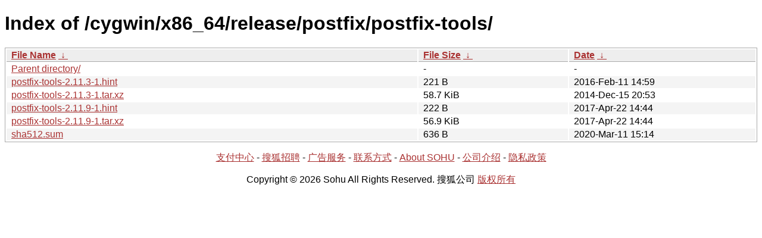

--- FILE ---
content_type: text/html; charset=utf8
request_url: http://mirrors.sohu.com/cygwin/x86_64/release/postfix/postfix-tools/?C=N&O=A
body_size: 1193
content:
<!DOCTYPE html><html><head><meta http-equiv="content-type" content="text/html; charset=utf-8"><meta name="viewport" content="width=device-width"><style type="text/css">body,html {background:#fff;font-family:"Bitstream Vera Sans","Lucida Grande","Lucida Sans Unicode",Lucidux,Verdana,Lucida,sans-serif;}tr:nth-child(even) {background:#f4f4f4;}th,td {padding:0.1em 0.5em;}th {text-align:left;font-weight:bold;background:#eee;border-bottom:1px solid #aaa;}#list {border:1px solid #aaa;width:100%;}a {color:#a33;}a:hover {color:#e33;}</style>

<title>Index of /cygwin/x86_64/release/postfix/postfix-tools/</title>
</head><body><h1>Index of /cygwin/x86_64/release/postfix/postfix-tools/</h1>
<table id="list"><thead><tr><th style="width:55%"><a href="?C=N&amp;O=A">File Name</a>&nbsp;<a href="?C=N&amp;O=D">&nbsp;&darr;&nbsp;</a></th><th style="width:20%"><a href="?C=S&amp;O=A">File Size</a>&nbsp;<a href="?C=S&amp;O=D">&nbsp;&darr;&nbsp;</a></th><th style="width:25%"><a href="?C=M&amp;O=A">Date</a>&nbsp;<a href="?C=M&amp;O=D">&nbsp;&darr;&nbsp;</a></th></tr></thead>
<tbody><tr><td class="link"><a href="../">Parent directory/</a></td><td class="size">-</td><td class="date">-</td></tr><tr><td class="link"><a href="postfix-tools-2.11.3-1.hint" title="postfix-tools-2.11.3-1.hint">postfix-tools-2.11.3-1.hint</a></td><td class="size">221 B</td><td class="date">2016-Feb-11 14:59</td></tr>
<tr><td class="link"><a href="postfix-tools-2.11.3-1.tar.xz" title="postfix-tools-2.11.3-1.tar.xz">postfix-tools-2.11.3-1.tar.xz</a></td><td class="size">58.7 KiB</td><td class="date">2014-Dec-15 20:53</td></tr>
<tr><td class="link"><a href="postfix-tools-2.11.9-1.hint" title="postfix-tools-2.11.9-1.hint">postfix-tools-2.11.9-1.hint</a></td><td class="size">222 B</td><td class="date">2017-Apr-22 14:44</td></tr>
<tr><td class="link"><a href="postfix-tools-2.11.9-1.tar.xz" title="postfix-tools-2.11.9-1.tar.xz">postfix-tools-2.11.9-1.tar.xz</a></td><td class="size">56.9 KiB</td><td class="date">2017-Apr-22 14:44</td></tr>
<tr><td class="link"><a href="sha512.sum" title="sha512.sum">sha512.sum</a></td><td class="size">636 B</td><td class="date">2020-Mar-11 15:14</td></tr>
</tbody></table><footer>
        <p align=center><a href="http://pay.sohu.com/" target="_blank" rel="nofollow">支付中心</a> - <a href="http://hr.sohu.com/" target="_blank" rel="nofollow">搜狐招聘</a> - <a href="http://ad.sohu.com/" target="_blank" rel="nofollow">广告服务</a> - <a href="//intro.sohu.com/contact" target="_blank" rel="nofollow">联系方式</a> - <a href="http://investors.sohu.com/" target="_blank" rel="nofollow">About SOHU</a> - <a href="//intro.sohu.com" target="_blank" rel="nofollow">公司介绍</a> - <a href="//m.sohu.com/xchannel/TURBd01EQXdNekky" target="_blank" rel="nofollow">隐私政策</a></p>
        <p align=center>Copyright © 2026 Sohu All Rights Reserved. 搜狐公司 <a href="//intro.sohu.com/copyright" target="_blank" rel="nofollow">版权所有</a></p>
</footer>
